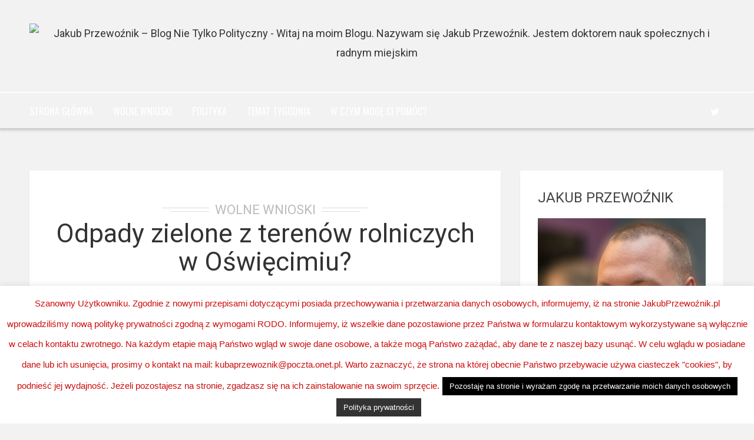

--- FILE ---
content_type: text/html; charset=UTF-8
request_url: https://www.jakubprzewoznik.pl/odpady-zielone-w-terenow-rolniczych-w-oswiecimiu/
body_size: 15668
content:
<!DOCTYPE html>
<html lang="pl-PL" class="no-js" >
<!-- start -->
<head>
	<meta charset="UTF-8" />
	<meta name="viewport" content="width=device-width, initial-scale=1, maximum-scale=1" />
    <meta name="format-detection" content="telephone=no">
	<!-- set faviocn-->
		
	<meta http-equiv="Content-Type" content="text/html; charset=UTF-8" />
	<link rel="icon" type="image/png" href="https://komadg-admin.ogicom.pl/przewoznik/jakub/wordpress/wp-content/uploads/2017/08/favi_kuba.png">
	<link rel="alternate" type="application/atom+xml" title="Jakub Przewoźnik &#8211; Blog Nie Tylko Polityczny Atom Feed" href="https://www.jakubprzewoznik.pl/feed/atom/" />

		
	<title>Odpady zielone z terenów rolniczych w Oświęcimiu? &#8211; Jakub Przewoźnik &#8211; Blog Nie Tylko Polityczny</title>
<link rel='dns-prefetch' href='//use.fontawesome.com' />
<link rel='dns-prefetch' href='//fonts.googleapis.com' />
<link rel='dns-prefetch' href='//s.w.org' />
<link rel="alternate" type="application/rss+xml" title="Jakub Przewoźnik - Blog Nie Tylko Polityczny &raquo; Kanał z wpisami" href="https://www.jakubprzewoznik.pl/feed/" />
<link rel="alternate" type="application/rss+xml" title="Jakub Przewoźnik - Blog Nie Tylko Polityczny &raquo; Kanał z komentarzami" href="https://www.jakubprzewoznik.pl/comments/feed/" />
<link rel="alternate" type="application/rss+xml" title="Jakub Przewoźnik - Blog Nie Tylko Polityczny &raquo; Odpady zielone z terenów rolniczych w Oświęcimiu? Kanał z komentarzami" href="https://www.jakubprzewoznik.pl/odpady-zielone-w-terenow-rolniczych-w-oswiecimiu/feed/" />
<!-- This site uses the Google Analytics by ExactMetrics plugin v6.5.1 - Using Analytics tracking - https://www.exactmetrics.com/ -->
<script type="text/javascript" data-cfasync="false">
    (window.gaDevIds=window.gaDevIds||[]).push("dNDMyYj");
	var em_version         = '6.5.1';
	var em_track_user      = true;
	var em_no_track_reason = '';
	
	var disableStr = 'ga-disable-UA-115504265-1';

	/* Function to detect opted out users */
	function __gaTrackerIsOptedOut() {
		return document.cookie.indexOf(disableStr + '=true') > -1;
	}

	/* Disable tracking if the opt-out cookie exists. */
	if ( __gaTrackerIsOptedOut() ) {
		window[disableStr] = true;
	}

	/* Opt-out function */
	function __gaTrackerOptout() {
	  document.cookie = disableStr + '=true; expires=Thu, 31 Dec 2099 23:59:59 UTC; path=/';
	  window[disableStr] = true;
	}

	if ( 'undefined' === typeof gaOptout ) {
		function gaOptout() {
			__gaTrackerOptout();
		}
	}
	
	if ( em_track_user ) {
		(function(i,s,o,g,r,a,m){i['GoogleAnalyticsObject']=r;i[r]=i[r]||function(){
			(i[r].q=i[r].q||[]).push(arguments)},i[r].l=1*new Date();a=s.createElement(o),
			m=s.getElementsByTagName(o)[0];a.async=1;a.src=g;m.parentNode.insertBefore(a,m)
		})(window,document,'script','//www.google-analytics.com/analytics.js','__gaTracker');

window.ga = __gaTracker;		__gaTracker('create', 'UA-115504265-1', 'auto');
		__gaTracker('set', 'forceSSL', true);
		__gaTracker('send','pageview');
		__gaTracker( function() { window.ga = __gaTracker; } );
	} else {
		console.log( "" );
		(function() {
			/* https://developers.google.com/analytics/devguides/collection/analyticsjs/ */
			var noopfn = function() {
				return null;
			};
			var noopnullfn = function() {
				return null;
			};
			var Tracker = function() {
				return null;
			};
			var p = Tracker.prototype;
			p.get = noopfn;
			p.set = noopfn;
			p.send = noopfn;
			var __gaTracker = function() {
				var len = arguments.length;
				if ( len === 0 ) {
					return;
				}
				var f = arguments[len-1];
				if ( typeof f !== 'object' || f === null || typeof f.hitCallback !== 'function' ) {
					console.log( 'Not running function __gaTracker(' + arguments[0] + " ....) because you are not being tracked. " + em_no_track_reason );
					return;
				}
				try {
					f.hitCallback();
				} catch (ex) {

				}
			};
			__gaTracker.create = function() {
				return new Tracker();
			};
			__gaTracker.getByName = noopnullfn;
			__gaTracker.getAll = function() {
				return [];
			};
			__gaTracker.remove = noopfn;
			window['__gaTracker'] = __gaTracker;
			window.ga = __gaTracker;		})();
		}
</script>
<!-- / Google Analytics by ExactMetrics -->
		<script type="text/javascript">
			window._wpemojiSettings = {"baseUrl":"https:\/\/s.w.org\/images\/core\/emoji\/13.0.1\/72x72\/","ext":".png","svgUrl":"https:\/\/s.w.org\/images\/core\/emoji\/13.0.1\/svg\/","svgExt":".svg","source":{"concatemoji":"https:\/\/www.jakubprzewoznik.pl\/wp-includes\/js\/wp-emoji-release.min.js?ver=5.6.16"}};
			!function(e,a,t){var n,r,o,i=a.createElement("canvas"),p=i.getContext&&i.getContext("2d");function s(e,t){var a=String.fromCharCode;p.clearRect(0,0,i.width,i.height),p.fillText(a.apply(this,e),0,0);e=i.toDataURL();return p.clearRect(0,0,i.width,i.height),p.fillText(a.apply(this,t),0,0),e===i.toDataURL()}function c(e){var t=a.createElement("script");t.src=e,t.defer=t.type="text/javascript",a.getElementsByTagName("head")[0].appendChild(t)}for(o=Array("flag","emoji"),t.supports={everything:!0,everythingExceptFlag:!0},r=0;r<o.length;r++)t.supports[o[r]]=function(e){if(!p||!p.fillText)return!1;switch(p.textBaseline="top",p.font="600 32px Arial",e){case"flag":return s([127987,65039,8205,9895,65039],[127987,65039,8203,9895,65039])?!1:!s([55356,56826,55356,56819],[55356,56826,8203,55356,56819])&&!s([55356,57332,56128,56423,56128,56418,56128,56421,56128,56430,56128,56423,56128,56447],[55356,57332,8203,56128,56423,8203,56128,56418,8203,56128,56421,8203,56128,56430,8203,56128,56423,8203,56128,56447]);case"emoji":return!s([55357,56424,8205,55356,57212],[55357,56424,8203,55356,57212])}return!1}(o[r]),t.supports.everything=t.supports.everything&&t.supports[o[r]],"flag"!==o[r]&&(t.supports.everythingExceptFlag=t.supports.everythingExceptFlag&&t.supports[o[r]]);t.supports.everythingExceptFlag=t.supports.everythingExceptFlag&&!t.supports.flag,t.DOMReady=!1,t.readyCallback=function(){t.DOMReady=!0},t.supports.everything||(n=function(){t.readyCallback()},a.addEventListener?(a.addEventListener("DOMContentLoaded",n,!1),e.addEventListener("load",n,!1)):(e.attachEvent("onload",n),a.attachEvent("onreadystatechange",function(){"complete"===a.readyState&&t.readyCallback()})),(n=t.source||{}).concatemoji?c(n.concatemoji):n.wpemoji&&n.twemoji&&(c(n.twemoji),c(n.wpemoji)))}(window,document,window._wpemojiSettings);
		</script>
		<style type="text/css">
img.wp-smiley,
img.emoji {
	display: inline !important;
	border: none !important;
	box-shadow: none !important;
	height: 1em !important;
	width: 1em !important;
	margin: 0 .07em !important;
	vertical-align: -0.1em !important;
	background: none !important;
	padding: 0 !important;
}
</style>
	<link rel='stylesheet' id='validate-engine-css-css'  href='https://www.jakubprzewoznik.pl/wp-content/plugins/wysija-newsletters/css/validationEngine.jquery.css?ver=2.14' type='text/css' media='all' />
<link rel='stylesheet' id='wp-block-library-css'  href='https://www.jakubprzewoznik.pl/wp-includes/css/dist/block-library/style.min.css?ver=5.6.16' type='text/css' media='all' />
<link rel='stylesheet' id='cookie-law-info-css'  href='https://www.jakubprzewoznik.pl/wp-content/plugins/cookie-law-info/public/css/cookie-law-info-public.css?ver=1.9.5' type='text/css' media='all' />
<link rel='stylesheet' id='cookie-law-info-gdpr-css'  href='https://www.jakubprzewoznik.pl/wp-content/plugins/cookie-law-info/public/css/cookie-law-info-gdpr.css?ver=1.9.5' type='text/css' media='all' />
<link rel='stylesheet' id='tp_twitter_plugin_css-css'  href='https://www.jakubprzewoznik.pl/wp-content/plugins/recent-tweets-widget/tp_twitter_plugin.css?ver=1.0' type='text/css' media='screen' />
<link rel='stylesheet' id='rs-plugin-settings-css'  href='https://www.jakubprzewoznik.pl/wp-content/plugins/revslider/public/assets/css/settings.css?ver=5.2.6' type='text/css' media='all' />
<style id='rs-plugin-settings-inline-css' type='text/css'>
#rs-demo-id {}
</style>
<link rel='stylesheet' id='essb-cct-style-css'  href='https://www.jakubprzewoznik.pl/wp-content/plugins/easy-social-share-buttons3/lib/modules/click-to-tweet/assets/css/styles.css?ver=3.2.4' type='text/css' media='all' />
<link rel='stylesheet' id='easy-social-share-buttons-css'  href='https://www.jakubprzewoznik.pl/wp-content/plugins/easy-social-share-buttons3/assets/css/clear-retina/easy-social-share-buttons.css?ver=3.2.4' type='text/css' media='all' />
<link rel='stylesheet' id='exactmetrics-popular-posts-style-css'  href='https://www.jakubprzewoznik.pl/wp-content/plugins/google-analytics-dashboard-for-wp/assets/css/frontend.min.css?ver=6.5.1' type='text/css' media='all' />
<link rel='stylesheet' id='googleFonts-css'  href='https://fonts.googleapis.com/css?family=Roboto%7CRoboto%7COswald%7CPlayfair+Display%3A400%2C400italic&#038;ver=5.6.16' type='text/css' media='all' />
<link rel='stylesheet' id='style-css'  href='https://www.jakubprzewoznik.pl/wp-content/themes/brixton/style.css?ver=5.6.16' type='text/css' media='all' />
<style id='style-inline-css' type='text/css'>


.block_footer_text, .quote-category .blogpostcategory, .quote-widget p, .quote-widget .blogcontent-title {font-family: Playfair Display, "Helvetica Neue", Arial, Helvetica, Verdana, sans-serif;}
body {	 
	background:#f2f2f2 url()   !important;
	color:#525452;
	font-family: Roboto, "Helvetica Neue", Arial, Helvetica, Verdana, sans-serif;
	font-size: 18px;
	font-weight: normal;
}
::selection { background: #000; color:#fff; text-shadow: none; }

h1, h2, h3, h4, h5, h6, .block1 p, .blog-category a, .post-meta a,.widget_wysija_cont .wysija-submit  {font-family: Roboto, "Helvetica Neue", Arial, Helvetica, Verdana, sans-serif;}
h1 { 	
	color:#333;
	font-size: 48px !important;
	}
	
h2, .term-description p { 	
	color:#333;
	font-size: 40px !important;
	}

h3 { 	
	color:#333;
	font-size: 36px !important;
	}

h4 { 	
	color:#333;
	font-size: 30px !important;
	}	
	
h5 { 	
	color:#333;
	font-size: 24px !important;
	}	

h6 { 	
	color:#333;
	font-size: 20px !important;
	}	
	
a {color:#333;}
h1 a {color:#333;}
h2 a {color:#333;}
h3 a {color:#333;}
h4 a {color:#333;}
h5 a {color:#333;}
h6 a {color:#333;}

.pagenav a {font-family: Oswald !important;
			  font-size: 16px;
			  font-weight:normal;
			  color:#fff;
}
.pagenav .social_icons a{color:#fff;}
.pagenav .social_icons a:hover{color:#ffffff;}
.pagenav li li a, .block1_lower_text p,.widget_wysija_cont .updated, .widget_wysija_cont .login .message  {font-family: Roboto, "Helvetica Neue", Arial, Helvetica, Verdana, sans-serif !important;color:#444;font-size:14px;}

 
h3#reply-title, select, input, textarea, button, .link-category .title a{font-family: Roboto, "Helvetica Neue", Arial, Helvetica, Verdana, sans-serif;}

.prev-post-title, .next-post-title, .blogmore, .more-link {font-family: Roboto, "Helvetica Neue", Arial, Helvetica, Verdana, sans-serif;}


div#logo {padding-top:40px;padding-bottom:50px;}

.logo-advertise .widget {margin-top:54px;}

#brixton-slider {margin-top:px;}

/* ***********************
--------------------------------------
------------MAIN COLOR----------
--------------------------------------
*********************** */

a:hover, span, .current-menu-item a, .blogmore, .more-link, .pagenav.fixedmenu li a:hover, .widget ul li a:hover,.pagenav.fixedmenu li.current-menu-item > a,.block2_text a,
.blogcontent a, .sentry a

{
	color:#cc0c0c;
}

.su-quote-style-default  {border-left:5px solid #cc0c0c;}

 
/* ***********************
--------------------------------------
------------BACKGROUND MAIN COLOR----------
--------------------------------------
*********************** */

.top-cart, .blog_social .addthis_toolbox a:hover, #footer .social_icons a, .sidebar .social_icons a, .widget_tag_cloud a, .sidebar .widget_search #searchsubmit,
.menu ul.sub-menu li:hover, .specificComment .comment-reply-link:hover, #submit:hover, .addthis_toolbox a:hover, .wpcf7-submit:hover, #submit:hover,
.link-title-previous:hover, .link-title-next:hover, .specificComment .comment-edit-link:hover, .specificComment .comment-reply-link:hover, h3#reply-title small a:hover, .pagenav li a:after,
.widget_wysija_cont .wysija-submit,.sidebar-buy-button a, .widget ul li:before, #footer .widget_search #searchsubmit
  {
	background:#cc0c0c ;
}
.essb_links.essb_template_dark-retina a:hover {background:#cc0c0c !important;}
.pagenav  li li a:hover {background:none;}
.link-title-previous:hover, .link-title-next:hover {color:#fff;}
#headerwrap {background:#9e9b9b;border-top:2px solid #000;border-bottom:2px solid #000;}
.top-wrapper {background:#222;}
div#logo, .logo-wrapper {background:#575555;}

 /* ***********************
--------------------------------------
------------BOXED---------------------
-----------------------------------*/
  
 	header {
	background:#f2f2f2 url(https://komadg-admin.ogicom.pl/przewoznik/jakub/wordpress/wp-content/uploads/2017/08/jakub_przewoznik_header.jpg)  !important; 
	background-attachment:fixed !important;
	width:100%;
	-webkit-box-shadow: 0px 0px 5px 1px rgba(0,0,0,0.2);
	-moz-box-shadow: 0px 0px 5px 1px rgba(0,0,0,0.2);
	box-shadow:	0px 0px 5px 1px rgba(0,0,0,0.2);
	float:left;
	}	
	.top-wrapper ,.logo-wrapper , div#logo{background:none;}
 	#headerwrap {background:none;}
  

/* ***********************
--------------------------------------
------------CUSTOM CSS----------
--------------------------------------
*********************** */

.menu ul.sub-menu {margin-top:61px;}
#headerwrap{
  border-top: 2px solid #fff !important;
  border-bottom: 2px solid #ccc !important;
}


</style>
<script type='text/javascript' id='exactmetrics-frontend-script-js-extra'>
/* <![CDATA[ */
var exactmetrics_frontend = {"js_events_tracking":"true","download_extensions":"zip,mp3,mpeg,pdf,docx,pptx,xlsx,rar","inbound_paths":"[{\"path\":\"\\\/go\\\/\",\"label\":\"affiliate\"},{\"path\":\"\\\/recommend\\\/\",\"label\":\"affiliate\"}]","home_url":"https:\/\/www.jakubprzewoznik.pl","hash_tracking":"false"};
/* ]]> */
</script>
<script type='text/javascript' src='https://www.jakubprzewoznik.pl/wp-content/plugins/google-analytics-dashboard-for-wp/assets/js/frontend.min.js?ver=6.5.1' id='exactmetrics-frontend-script-js'></script>
<script type='text/javascript' src='https://www.jakubprzewoznik.pl/wp-includes/js/jquery/jquery.min.js?ver=3.5.1' id='jquery-core-js'></script>
<script type='text/javascript' src='https://www.jakubprzewoznik.pl/wp-includes/js/jquery/jquery-migrate.min.js?ver=3.3.2' id='jquery-migrate-js'></script>
<script type='text/javascript' id='cookie-law-info-js-extra'>
/* <![CDATA[ */
var Cli_Data = {"nn_cookie_ids":[],"cookielist":[],"ccpaEnabled":"","ccpaRegionBased":"","ccpaBarEnabled":"","ccpaType":"gdpr","js_blocking":"","custom_integration":"","triggerDomRefresh":""};
var cli_cookiebar_settings = {"animate_speed_hide":"500","animate_speed_show":"500","background":"#fff","border":"#444","border_on":"","button_1_button_colour":"#000","button_1_button_hover":"#000000","button_1_link_colour":"#fff","button_1_as_button":"1","button_1_new_win":"","button_2_button_colour":"#333","button_2_button_hover":"#292929","button_2_link_colour":"#fcfcfc","button_2_as_button":"1","button_2_hidebar":"","button_3_button_colour":"#000","button_3_button_hover":"#000000","button_3_link_colour":"#fff","button_3_as_button":"1","button_3_new_win":"","button_4_button_colour":"#000","button_4_button_hover":"#000000","button_4_link_colour":"#fff","button_4_as_button":"1","font_family":"Helvetica, Arial, sans-serif","header_fix":"","notify_animate_hide":"1","notify_animate_show":"","notify_div_id":"#cookie-law-info-bar","notify_position_horizontal":"right","notify_position_vertical":"bottom","scroll_close":"","scroll_close_reload":"","accept_close_reload":"","reject_close_reload":"","showagain_tab":"","showagain_background":"#fff","showagain_border":"#000","showagain_div_id":"#cookie-law-info-again","showagain_x_position":"100px","text":"#141414","show_once_yn":"","show_once":"10000","logging_on":"","as_popup":"","popup_overlay":"1","bar_heading_text":"","cookie_bar_as":"banner","popup_showagain_position":"bottom-right","widget_position":"left"};
var log_object = {"ajax_url":"https:\/\/www.jakubprzewoznik.pl\/wp-admin\/admin-ajax.php"};
/* ]]> */
</script>
<script type='text/javascript' src='https://www.jakubprzewoznik.pl/wp-content/plugins/cookie-law-info/public/js/cookie-law-info-public.js?ver=1.9.5' id='cookie-law-info-js'></script>
<script type='text/javascript' src='https://www.jakubprzewoznik.pl/wp-content/plugins/revslider/public/assets/js/jquery.themepunch.tools.min.js?ver=5.2.6' id='tp-tools-js'></script>
<script type='text/javascript' src='https://www.jakubprzewoznik.pl/wp-content/plugins/revslider/public/assets/js/jquery.themepunch.revolution.min.js?ver=5.2.6' id='revmin-js'></script>
<script type='text/javascript' src='https://www.jakubprzewoznik.pl/wp-content/themes/brixton/js/jquery.bxslider.js' id='pmc_bxSlider-js'></script>
<link rel="https://api.w.org/" href="https://www.jakubprzewoznik.pl/wp-json/" /><link rel="alternate" type="application/json" href="https://www.jakubprzewoznik.pl/wp-json/wp/v2/posts/7818" /><link rel="EditURI" type="application/rsd+xml" title="RSD" href="https://www.jakubprzewoznik.pl/xmlrpc.php?rsd" />
<link rel="wlwmanifest" type="application/wlwmanifest+xml" href="https://www.jakubprzewoznik.pl/wp-includes/wlwmanifest.xml" /> 
<meta name="generator" content="WordPress 5.6.16" />
<link rel="canonical" href="https://www.jakubprzewoznik.pl/odpady-zielone-w-terenow-rolniczych-w-oswiecimiu/" />
<link rel='shortlink' href='https://www.jakubprzewoznik.pl/?p=7818' />
<link rel="alternate" type="application/json+oembed" href="https://www.jakubprzewoznik.pl/wp-json/oembed/1.0/embed?url=https%3A%2F%2Fwww.jakubprzewoznik.pl%2Fodpady-zielone-w-terenow-rolniczych-w-oswiecimiu%2F" />
<link rel="alternate" type="text/xml+oembed" href="https://www.jakubprzewoznik.pl/wp-json/oembed/1.0/embed?url=https%3A%2F%2Fwww.jakubprzewoznik.pl%2Fodpady-zielone-w-terenow-rolniczych-w-oswiecimiu%2F&#038;format=xml" />
<style type="text/css">.essb_links_list li.essb_totalcount_item .essb_t_l_big .essb_t_nb:after, .essb_links_list li.essb_totalcount_item .essb_t_r_big .essb_t_nb:after { color: #777777;content: "shares";display: block;font-size: 11px;font-weight: normal;text-align: center;text-transform: uppercase;margin-top: -5px; } .essb_links_list li.essb_totalcount_item .essb_t_l_big, .essb_links_list li.essb_totalcount_item .essb_t_r_big { text-align: center; } .essb_displayed_sidebar .essb_links_list li.essb_totalcount_item .essb_t_l_big .essb_t_nb:after, .essb_displayed_sidebar .essb_links_list li.essb_totalcount_item .essb_t_r_big .essb_t_nb:after { margin-top: 0px; } .essb_displayed_sidebar_right .essb_links_list li.essb_totalcount_item .essb_t_l_big .essb_t_nb:after, .essb_displayed_sidebar_right .essb_links_list li.essb_totalcount_item .essb_t_r_big .essb_t_nb:after { margin-top: 0px; } .essb_totalcount_item_before, .essb_totalcount_item_after { display: block !important; } .essb_totalcount_item_before .essb_totalcount, .essb_totalcount_item_after .essb_totalcount { border: 0px !important; } .essb_counter_insidebeforename { margin-right: 5px; font-weight: bold; } .essb_width_columns_1 li { width: 100%; } .essb_width_columns_1 li a { width: 92%; } .essb_width_columns_2 li { width: 49%; } .essb_width_columns_2 li a { width: 86%; } .essb_width_columns_3 li { width: 32%; } .essb_width_columns_3 li a { width: 80%; } .essb_width_columns_4 li { width: 24%; } .essb_width_columns_4 li a { width: 70%; } .essb_width_columns_5 li { width: 19.5%; } .essb_width_columns_5 li a { width: 60%; } .essb_links li.essb_totalcount_item_before, .essb_width_columns_1 li.essb_totalcount_item_after { width: 100%; text-align: left; } .essb_network_align_center a { text-align: center; } .essb_network_align_right .essb_network_name { float: right;}</style>
<script type="text/javascript">var essb_settings = {"ajax_url":"https:\/\/www.jakubprzewoznik.pl\/wp-admin\/admin-ajax.php","essb3_nonce":"5a41e27db4","essb3_plugin_url":"https:\/\/www.jakubprzewoznik.pl\/wp-content\/plugins\/easy-social-share-buttons3","essb3_facebook_total":true,"essb3_admin_ajax":false,"essb3_internal_counter":false,"essb3_stats":false,"essb3_ga":false,"essb3_ga_mode":"simple","essb3_counter_button_min":0,"essb3_counter_total_min":0,"blog_url":"https:\/\/www.jakubprzewoznik.pl\/","ajax_type":"wp","essb3_postfloat_stay":false,"essb3_no_counter_mailprint":false,"essb3_single_ajax":false,"twitter_counter":"api"};</script><meta name="generator" content="Powered by Slider Revolution 5.2.6 - responsive, Mobile-Friendly Slider Plugin for WordPress with comfortable drag and drop interface." />
</head>		
<!-- start body -->
<body data-rsssl=1 class="post-template-default single single-post postid-7818 single-format-standard" >
	<!-- start header -->
			<!-- fixed menu -->		
				
			
			<div class="pagenav fixedmenu">						
				<div class="holder-fixedmenu">							
					<div class="logo-fixedmenu">								
												
					<a href="https://www.jakubprzewoznik.pl"><img src="https://komadg-admin.ogicom.pl/przewoznik/jakub/wordpress/wp-content/uploads/2017/08/luba_logo_dark.png" alt="Jakub Przewoźnik &#8211; Blog Nie Tylko Polityczny - Witaj na moim Blogu. Nazywam się Jakub Przewoźnik. Jestem doktorem nauk społecznych i radnym miejskim" ></a>
					</div>
						<div class="menu-fixedmenu home">
						<ul id="menu-main-menu" class="menu"><li id="menu-item-2381-6603" class="menu-item menu-item-type-custom menu-item-object-custom" ><a  href="https://jakubprzewoznik.pl">Strona główna</a></li>
<li id="menu-item-1068-6567" class="menu-item menu-item-type-taxonomy menu-item-object-category current-post-ancestor current-menu-parent current-post-parent" ><a  href="https://www.jakubprzewoznik.pl/kategoria/wolne-wnioski/">Wolne wnioski</a></li>
<li id="menu-item-2227-6552" class="menu-item menu-item-type-taxonomy menu-item-object-category" ><a  href="https://www.jakubprzewoznik.pl/kategoria/polityka/">Polityka</a></li>
<li id="menu-item-5788-6553" class="menu-item menu-item-type-taxonomy menu-item-object-category" ><a  href="https://www.jakubprzewoznik.pl/kategoria/temat-tygodnia/">Temat Tygodnia</a></li>
<li id="menu-item-9088-6571" class="menu-item menu-item-type-post_type menu-item-object-page" ><a  href="https://www.jakubprzewoznik.pl/kuba-przewoznik/">W czym mogę Ci pomóc?</a></li>
</ul>	
					</div>
				</div>	
			</div>
							<header>
				<!-- top bar -->
									
											<div class="logo-wrapper">
							<div class="logo-inner">
								<div id="logo" class="">
																<a href="https://www.jakubprzewoznik.pl"><img src="								https://komadg-admin.ogicom.pl/przewoznik/jakub/wordpress/wp-content/uploads/2017/08/logo_kuba.png" alt="Jakub Przewoźnik &#8211; Blog Nie Tylko Polityczny - Witaj na moim Blogu. Nazywam się Jakub Przewoźnik. Jestem doktorem nauk społecznych i radnym miejskim" /></a>
								</div>
									
							</div>
						</div>
										<div id="headerwrap">			
						<!-- logo and main menu -->
						<div id="header">
							<!-- respoonsive menu main-->
							<!-- respoonsive menu no scrool bar -->
							<div class="respMenu noscroll">
								<div class="resp_menu_button"><i class="fa fa-list-ul fa-2x"></i></div>
								<div class="menu-main-menu-container"><div class="event-type-selector-dropdown"><a  class="menu-item menu-item-type-custom menu-item-object-custom" href="https://jakubprzewoznik.pl"><strong>Strona główna</strong></a><br>
<a  class="menu-item menu-item-type-taxonomy menu-item-object-category current-post-ancestor current-menu-parent current-post-parent" href="https://www.jakubprzewoznik.pl/kategoria/wolne-wnioski/"><strong>Wolne wnioski</strong></a><br>
<a  class="menu-item menu-item-type-taxonomy menu-item-object-category" href="https://www.jakubprzewoznik.pl/kategoria/polityka/"><strong>Polityka</strong></a><br>
<a  class="menu-item menu-item-type-taxonomy menu-item-object-category" href="https://www.jakubprzewoznik.pl/kategoria/temat-tygodnia/"><strong>Temat Tygodnia</strong></a><br>
<a  class="menu-item menu-item-type-post_type menu-item-object-page" href="https://www.jakubprzewoznik.pl/kuba-przewoznik/"><strong>W czym mogę Ci pomóc?</strong></a><br>
</div></div>	
							</div>			
							<!-- main menu -->
							<div class="pagenav"> 
							<ul id="menu-main-menu-container" class="menu"><li id="menu-item-9667-6603" class="menu-item menu-item-type-custom menu-item-object-custom" ><a  href="https://jakubprzewoznik.pl">Strona główna</a></li>
<li id="menu-item-952-6567" class="menu-item menu-item-type-taxonomy menu-item-object-category current-post-ancestor current-menu-parent current-post-parent" ><a  href="https://www.jakubprzewoznik.pl/kategoria/wolne-wnioski/">Wolne wnioski</a></li>
<li id="menu-item-2013-6552" class="menu-item menu-item-type-taxonomy menu-item-object-category" ><a  href="https://www.jakubprzewoznik.pl/kategoria/polityka/">Polityka</a></li>
<li id="menu-item-6648-6553" class="menu-item menu-item-type-taxonomy menu-item-object-category" ><a  href="https://www.jakubprzewoznik.pl/kategoria/temat-tygodnia/">Temat Tygodnia</a></li>
<li id="menu-item-8330-6571" class="menu-item menu-item-type-post_type menu-item-object-page" ><a  href="https://www.jakubprzewoznik.pl/kuba-przewoznik/">W czym mogę Ci pomóc?</a></li>
</ul>																<div class="social_icons">
									<div><a target="_blank"  href="https://twitter.com/kubaprzewoznik" title="Twitter"><i class="fa fa-twitter"></i></a></div>
								</div>
								
							</div> 	
						</div>
					</div> 								
						
</header>					
																	
				
						
									</header>
								<!-- top bar with breadcrumb and post navigation -->

<!-- main content start -->
<div class="mainwrap single-default sidebar">
		<div class="main clearfix">	
	<div class="content singledefult">
		<div class="postcontent singledefult" id="post-" class="post-7818 post type-post status-publish format-standard has-post-thumbnail hentry category-wolne-wnioski">		
			<div class="blogpost">		
				<div class="posttext">
					<div class="topBlog">	
						<div class="blog-category"><em><a href="https://www.jakubprzewoznik.pl/kategoria/wolne-wnioski/" >Wolne wnioski</a></em> </div>
						<h1 class="title">Odpady zielone z terenów rolniczych w Oświęcimiu?</h1>
					</div>		
											 
						<div class="blogsingleimage">			
							
														
								<img width="960" height="640" src="https://www.jakubprzewoznik.pl/wp-content/uploads/2019/09/hill-2165759_960_720.jpg" class="attachment-blog size-blog wp-post-image" alt="" loading="lazy" srcset="https://www.jakubprzewoznik.pl/wp-content/uploads/2019/09/hill-2165759_960_720.jpg 960w, https://www.jakubprzewoznik.pl/wp-content/uploads/2019/09/hill-2165759_960_720-300x200.jpg 300w, https://www.jakubprzewoznik.pl/wp-content/uploads/2019/09/hill-2165759_960_720-768x512.jpg 768w, https://www.jakubprzewoznik.pl/wp-content/uploads/2019/09/hill-2165759_960_720-600x400.jpg 600w" sizes="(max-width: 960px) 100vw, 960px" />															
								

						</div>
		

										<div class="sentry">
						 
						    							<div><p>Na ostatniej sesji Rady Miasta na ręce Pana prezydenta skierowałem <a href="https://www.jakubprzewoznik.pl/pozostalosci-zielone-z-terenow-rolniczych-w-oswiecimiu-co-z-nimi-zrobic/">interpelację</a> w sprawie pozostałości zielonych z terenów rolniczych. Poniżej cała odpowiedź:</p>
<p><img loading="lazy" class="wp-image-7820 aligncenter" src="https://www.jakubprzewoznik.pl/wp-content/uploads/2019/09/przewoznik_dzialki-212x300.jpeg" alt="" width="557" height="788" srcset="https://www.jakubprzewoznik.pl/wp-content/uploads/2019/09/przewoznik_dzialki-212x300.jpeg 212w, https://www.jakubprzewoznik.pl/wp-content/uploads/2019/09/przewoznik_dzialki-768x1085.jpeg 768w, https://www.jakubprzewoznik.pl/wp-content/uploads/2019/09/przewoznik_dzialki-725x1024.jpeg 725w, https://www.jakubprzewoznik.pl/wp-content/uploads/2019/09/przewoznik_dzialki-600x848.jpeg 600w, https://www.jakubprzewoznik.pl/wp-content/uploads/2019/09/przewoznik_dzialki.jpeg 1653w" sizes="(max-width: 557px) 100vw, 557px" /></p>
<div class="essb_links essb_counter_modern_right essb_displayed_bottom essb_share essb_template_clear-retina essb_1595960778 print-no" id="essb_displayed_bottom_1595960778" data-essb-postid="7818" data-essb-position="bottom" data-essb-button-style="button" data-essb-template="clear-retina" data-essb-counter-pos="right" data-essb-url="https://www.jakubprzewoznik.pl/odpady-zielone-w-terenow-rolniczych-w-oswiecimiu/" data-essb-twitter-url="https://www.jakubprzewoznik.pl/odpady-zielone-w-terenow-rolniczych-w-oswiecimiu/" data-essb-instance="1595960778"><ul class="essb_links_list"><li class="essb_item essb_link_facebook nolightbox"> <a href="http://www.facebook.com/sharer/sharer.php?u=https://www.jakubprzewoznik.pl/odpady-zielone-w-terenow-rolniczych-w-oswiecimiu/&t=Odpady+zielone+z+teren%C3%B3w+rolniczych+w+O%C5%9Bwi%C4%99cimiu%3F" title="" onclick="essb_window(&#39;http://www.facebook.com/sharer/sharer.php?u=https://www.jakubprzewoznik.pl/odpady-zielone-w-terenow-rolniczych-w-oswiecimiu/&t=Odpady+zielone+z+teren%C3%B3w+rolniczych+w+O%C5%9Bwi%C4%99cimiu%3F&#39;,&#39;facebook&#39;,&#39;1595960778&#39;); return false;" target="_blank" rel="nofollow" ><span class="essb_icon"></span><span class="essb_network_name">Facebook</span></a></li><li class="essb_item essb_link_twitter nolightbox"> <a href="#" title="" onclick="essb_window(&#39;https://twitter.com/intent/tweet?text=Odpady+zielone+z+teren%C3%B3w+rolniczych+w+O%C5%9Bwi%C4%99cimiu%3F&amp;url=https://www.jakubprzewoznik.pl/odpady-zielone-w-terenow-rolniczych-w-oswiecimiu/&amp;counturl=https://www.jakubprzewoznik.pl/odpady-zielone-w-terenow-rolniczych-w-oswiecimiu/&amp;hashtags=&#39;,&#39;twitter&#39;,&#39;1595960778&#39;); return false;" target="_blank" rel="nofollow" ><span class="essb_icon"></span><span class="essb_network_name">Twitter</span></a></li><li class="essb_item essb_link_google nolightbox"> <a href="https://plus.google.com/share?url=https://www.jakubprzewoznik.pl/odpady-zielone-w-terenow-rolniczych-w-oswiecimiu/" title="" onclick="essb_window(&#39;https://plus.google.com/share?url=https://www.jakubprzewoznik.pl/odpady-zielone-w-terenow-rolniczych-w-oswiecimiu/&#39;,&#39;google&#39;,&#39;1595960778&#39;); return false;" target="_blank" rel="nofollow" ><span class="essb_icon"></span><span class="essb_network_name">Google+</span></a></li><li class="essb_item essb_link_pinterest nolightbox"> <a href="#" title="" onclick="essb_pinterest_picker(&#39;1595960778&#39;); return false;" target="_blank" rel="nofollow" ><span class="essb_icon"></span><span class="essb_network_name">Pinterest</span></a></li><li class="essb_item essb_link_linkedin nolightbox"> <a href="http://www.linkedin.com/shareArticle?mini=true&amp;ro=true&amp;trk=EasySocialShareButtons&amp;title=Odpady+zielone+z+teren%C3%B3w+rolniczych+w+O%C5%9Bwi%C4%99cimiu%3F&amp;url=https://www.jakubprzewoznik.pl/odpady-zielone-w-terenow-rolniczych-w-oswiecimiu/" title="" onclick="essb_window(&#39;http://www.linkedin.com/shareArticle?mini=true&amp;ro=true&amp;trk=EasySocialShareButtons&amp;title=Odpady+zielone+z+teren%C3%B3w+rolniczych+w+O%C5%9Bwi%C4%99cimiu%3F&amp;url=https://www.jakubprzewoznik.pl/odpady-zielone-w-terenow-rolniczych-w-oswiecimiu/&#39;,&#39;linkedin&#39;,&#39;1595960778&#39;); return false;" target="_blank" rel="nofollow" ><span class="essb_icon"></span><span class="essb_network_name">LinkedIn</span></a></li></ul></div></div>		
												<div class="post-page-links"></div>
						<div class="singleBorder"></div>
					</div>
				</div>
				
																
								<div class="blog-info">
					
										<div class = "post-meta">
										<a class="post-meta-time" href="https://www.jakubprzewoznik.pl/2019/09/15/">15 września 2019</a><a class="post-meta-author" href="">, Jakub Przewoźnik</a>				
					</div>
					 <!-- end of post meta -->
				
										<div class="blog_social"> <div class="addthis_toolbox"><div class="custom_images"><a class="addthis_button_facebook" addthis:url="https://www.jakubprzewoznik.pl/odpady-zielone-w-terenow-rolniczych-w-oswiecimiu/" addthis:title="Odpady zielone z terenów rolniczych w Oświęcimiu?" ><i class="fa fa-facebook"></i></a><a class="addthis_button_twitter" addthis:url="https://www.jakubprzewoznik.pl/odpady-zielone-w-terenow-rolniczych-w-oswiecimiu/" addthis:title="Odpady zielone z terenów rolniczych w Oświęcimiu?"><i class="fa fa-twitter"></i></a><a class="addthis_button_pinterest_share" addthis:url="https://www.jakubprzewoznik.pl/odpady-zielone-w-terenow-rolniczych-w-oswiecimiu/" addthis:title="Odpady zielone z terenów rolniczych w Oświęcimiu?"><i class="fa fa-pinterest"></i></a><a class="addthis_button_google" addthis:url="https://www.jakubprzewoznik.pl/odpady-zielone-w-terenow-rolniczych-w-oswiecimiu/" g:plusone:count="false" addthis:title="Odpady zielone z terenów rolniczych w Oświęcimiu?"><i class="fa fa-google-plus"></i></a><a class="addthis_button_stumbleupon" addthis:url="https://www.jakubprzewoznik.pl/odpady-zielone-w-terenow-rolniczych-w-oswiecimiu/" addthis:title="Odpady zielone z terenów rolniczych w Oświęcimiu?"><i class="fa fa-stumbleupon"></i></a></div><script async src="https://s7.addthis.com/js/300/addthis_widget.js">var addthis_config = addthis_config||{};addthis_config.data_track_addressbar = false;</script></div></div>	
									
				</div>
				 <!-- end of blog-info -->
				
								<div class = "author-info-wrap">
					<div class="blogAuthor">
						<a href="https://www.jakubprzewoznik.pl/author/jakubprzewoznik/"><img alt='' src='https://secure.gravatar.com/avatar/17fc8ab9ed4f85c96bcbc28c6429bd4f?s=100&#038;d=mm&#038;r=g' srcset='https://secure.gravatar.com/avatar/17fc8ab9ed4f85c96bcbc28c6429bd4f?s=200&#038;d=mm&#038;r=g 2x' class='avatar avatar-100 photo' height='100' width='100' loading='lazy'/></a>
					</div>
					<div class="authorBlogName">	
						Autor: Jakub Przewoźnik  
					</div>
					<div class = "bibliographical-info"></div>
				</div>
				 <!-- end of author info -->
				
			</div>						
			
		</div>	
		
							<div class="titleborderOut">
				<div class="titleborder"></div>
			</div>
		
			<div class="relatedPosts">
				<div class="relatedtitle">
					<h4>Czytaj także</h4>
				</div>
				<div class="related">	
				
										<div class="one_third">
												<div class="image"><a href="https://www.jakubprzewoznik.pl/przystanek-kolejowy-w-prawobrzeznej-czesci-oswiecimia/" rel="bookmark" title="Permanent Link to Przystanek kolejowy w prawobrzeżnej części Oświęcimia?"><img width="345" height="190" src="https://www.jakubprzewoznik.pl/wp-content/uploads/2023/07/IMG_7609-345x190.jpg" class="attachment-related size-related wp-post-image" alt="Remont wiaduktu kolejowego w ciągu ul. Krasickiego w Oświęcimiu" loading="lazy" srcset="https://www.jakubprzewoznik.pl/wp-content/uploads/2023/07/IMG_7609-345x190.jpg 345w, https://www.jakubprzewoznik.pl/wp-content/uploads/2023/07/IMG_7609-1180x650.jpg 1180w" sizes="(max-width: 345px) 100vw, 345px" /></a></div>
							<h4><a href="https://www.jakubprzewoznik.pl/przystanek-kolejowy-w-prawobrzeznej-czesci-oswiecimia/" rel="bookmark" title="Permanent Link to Przystanek kolejowy w prawobrzeżnej części Oświęcimia?">Przystanek kolejowy w prawobrzeżnej części Oświęcimia?</a></h4>
														<a class="post-meta-time" href="https://www.jakubprzewoznik.pl/2023/08/22/">22 sierpnia 2023</a>						
						</div>
							
											<div class="one_third">
												<div class="image"><a href="https://www.jakubprzewoznik.pl/child-alert/" rel="bookmark" title="Permanent Link to Child Alert!"><img src="https://placehold.it/235x130"></a></div>
							<h4><a href="https://www.jakubprzewoznik.pl/child-alert/" rel="bookmark" title="Permanent Link to Child Alert!">Child Alert!</a></h4>
														<a class="post-meta-time" href="https://www.jakubprzewoznik.pl/2022/11/05/">5 listopada 2022</a>						
						</div>
							
											<div class="one_third last">
												<div class="image"><a href="https://www.jakubprzewoznik.pl/bochenek-i-czarnek-w-oswiecimiu-zapraszamy-17-marca/" rel="bookmark" title="Permanent Link to Bochenek i Czarnek w Oświęcimiu. Zapraszamy 17 marca!"><img width="345" height="190" src="https://www.jakubprzewoznik.pl/wp-content/uploads/2025/03/MinCzarnek-1600-x-800-px-1180-x-650-px-345x190.jpg" class="attachment-related size-related wp-post-image" alt="" loading="lazy" srcset="https://www.jakubprzewoznik.pl/wp-content/uploads/2025/03/MinCzarnek-1600-x-800-px-1180-x-650-px-345x190.jpg 345w, https://www.jakubprzewoznik.pl/wp-content/uploads/2025/03/MinCzarnek-1600-x-800-px-1180-x-650-px-300x165.jpg 300w, https://www.jakubprzewoznik.pl/wp-content/uploads/2025/03/MinCzarnek-1600-x-800-px-1180-x-650-px-1024x564.jpg 1024w, https://www.jakubprzewoznik.pl/wp-content/uploads/2025/03/MinCzarnek-1600-x-800-px-1180-x-650-px-768x423.jpg 768w, https://www.jakubprzewoznik.pl/wp-content/uploads/2025/03/MinCzarnek-1600-x-800-px-1180-x-650-px-600x331.jpg 600w, https://www.jakubprzewoznik.pl/wp-content/uploads/2025/03/MinCzarnek-1600-x-800-px-1180-x-650-px.jpg 1180w" sizes="(max-width: 345px) 100vw, 345px" /></a></div>
							<h4><a href="https://www.jakubprzewoznik.pl/bochenek-i-czarnek-w-oswiecimiu-zapraszamy-17-marca/" rel="bookmark" title="Permanent Link to Bochenek i Czarnek w Oświęcimiu. Zapraszamy 17 marca!">Bochenek i Czarnek w Oświęcimiu. Zapraszamy 17 marca!</a></h4>
														<a class="post-meta-time" href="https://www.jakubprzewoznik.pl/2025/03/12/">12 marca 2025</a>						
						</div>
							
									</div>
				</div>
				
		 <!-- end of related -->
		
		
		<!-- You can start editing here. -->					<!-- If comments are closed. -->		<p class="nocomments">Możliwość dodawania komentarzy nie jest dostępna.</p>			
				<div class = "post-navigation">
			<a href="https://www.jakubprzewoznik.pl/zdjecia-wykonane-ponad-podzialami/" rel="next"><div class="link-title-previous"><span>&#171; Poprzedni wpis</span><div class="prev-post-title">Zdjęcia wykonane ponad podziałami :)</div></div></a> 
			<a href="https://www.jakubprzewoznik.pl/nie-widze-mozliwosci-realizacji-tego-projektu/" rel="prev"><div class="link-title-next"><span>Następny wpis &#187;</span><div class="next-post-title">&#8220;(&#8230;) nie widzę możliwości realizacji tego projektu&#8221;</div></div></a> 
		</div>
		 <!-- end of post navigation -->
		
				</div>
		
		
			<div class="sidebar">	
			<div class="widget widget_text"><h3>Jakub Przewoźnik</h3><div class="widget-line"></div>			<div class="textwidget"><img src = "https://www.jakubprzewoznik.pl/wp-content/uploads/2017/09/kuba_przeowznik.jpg" />

Jestem <strong>Jakub Przewoźnik</strong>. Od lat działam dla dobra miasta Oświęcimia. Tu się urodziłem, wychowałem i to miasto kocham. Pozwól, że przedstawię Ci własny punkt widzenia dla tematów, które są dla mnie ważne</div>
		</div><div class="widget category_select_posts"><h3>Popularne</h3><div class="widget-line"></div>		
		
						
			
				
	
		<div class="widgett  ">		
									

					<div class="imgholder">
						<a href="https://www.jakubprzewoznik.pl/fundusze-europejskie-szansa-dla-regionu-seminarium-w-mup-oswiecim/" rel="bookmark" title="Permanent Link to Fundusze europejskie szansą dla regionu? Seminarium w MUP Oświęcim">
							<img src = "https://www.jakubprzewoznik.pl/wp-content/uploads/2025/11/IMG_20251120_100214-scaled.jpg" alt = "Fundusze europejskie szansą dla regionu? Seminarium w MUP Oświęcim">		
						</a>
					</div>
					<div class="wttitle"><h4><a href="https://www.jakubprzewoznik.pl/fundusze-europejskie-szansa-dla-regionu-seminarium-w-mup-oswiecim/" rel="bookmark" title="Permanent Link to Fundusze europejskie szansą dla regionu? Seminarium w MUP Oświęcim">Fundusze europejskie szansą dla regionu? Seminarium w MUP Oświęcim</a></h4></div>
						
					</div>	
			
						
			
				
	
		<div class="widgett  ">		
									

					<div class="imgholder">
						<a href="https://www.jakubprzewoznik.pl/moze-miejska-stacja-paliw/" rel="bookmark" title="Permanent Link to Może miejska stacja paliw?">
							<img src = "https://www.jakubprzewoznik.pl/wp-content/uploads/2025/11/gas-station-8626683_1920.jpg" alt = "Może miejska stacja paliw?">		
						</a>
					</div>
					<div class="wttitle"><h4><a href="https://www.jakubprzewoznik.pl/moze-miejska-stacja-paliw/" rel="bookmark" title="Permanent Link to Może miejska stacja paliw?">Może miejska stacja paliw?</a></h4></div>
						
					</div>	
			
						
			
				
	
		<div class="widgett  ">		
									

					<div class="imgholder">
						<a href="https://www.jakubprzewoznik.pl/czy-oswiecim-poleci-z-dronami-czy-zostanie-na-lawce-w-parku/" rel="bookmark" title="Permanent Link to Czy Oświęcim poleci z dronami, czy zostanie na ławce w parku?">
							<img src = "https://www.jakubprzewoznik.pl/wp-content/uploads/2025/11/dron_park.png" alt = "Czy Oświęcim poleci z dronami, czy zostanie na ławce w parku?">		
						</a>
					</div>
					<div class="wttitle"><h4><a href="https://www.jakubprzewoznik.pl/czy-oswiecim-poleci-z-dronami-czy-zostanie-na-lawce-w-parku/" rel="bookmark" title="Permanent Link to Czy Oświęcim poleci z dronami, czy zostanie na ławce w parku?">Czy Oświęcim poleci z dronami, czy zostanie na ławce w parku?</a></h4></div>
						
					</div>	
			
			
		
		
		
	</div><div class="widget widget_search"><h3>Znajdź</h3><div class="widget-line"></div><form method="get" id="searchform" class="searchform" action="https://www.jakubprzewoznik.pl/" >
	<input type="text" value="" name="s" id="s" />
	<i class="fa fa-search search-desktop"></i>
	</form></div><div class="widget widget_archive"><h3>Archiwa</h3><div class="widget-line"></div>
			<ul>
					<li><a href='https://www.jakubprzewoznik.pl/2025/11/'>listopad 2025</a></li>
	<li><a href='https://www.jakubprzewoznik.pl/2025/10/'>październik 2025</a></li>
	<li><a href='https://www.jakubprzewoznik.pl/2025/09/'>wrzesień 2025</a></li>
	<li><a href='https://www.jakubprzewoznik.pl/2025/08/'>sierpień 2025</a></li>
	<li><a href='https://www.jakubprzewoznik.pl/2025/07/'>lipiec 2025</a></li>
	<li><a href='https://www.jakubprzewoznik.pl/2025/06/'>czerwiec 2025</a></li>
	<li><a href='https://www.jakubprzewoznik.pl/2025/05/'>maj 2025</a></li>
	<li><a href='https://www.jakubprzewoznik.pl/2025/04/'>kwiecień 2025</a></li>
	<li><a href='https://www.jakubprzewoznik.pl/2025/03/'>marzec 2025</a></li>
	<li><a href='https://www.jakubprzewoznik.pl/2025/02/'>luty 2025</a></li>
	<li><a href='https://www.jakubprzewoznik.pl/2025/01/'>styczeń 2025</a></li>
	<li><a href='https://www.jakubprzewoznik.pl/2024/12/'>grudzień 2024</a></li>
	<li><a href='https://www.jakubprzewoznik.pl/2024/11/'>listopad 2024</a></li>
	<li><a href='https://www.jakubprzewoznik.pl/2024/10/'>październik 2024</a></li>
	<li><a href='https://www.jakubprzewoznik.pl/2024/09/'>wrzesień 2024</a></li>
	<li><a href='https://www.jakubprzewoznik.pl/2024/08/'>sierpień 2024</a></li>
	<li><a href='https://www.jakubprzewoznik.pl/2024/07/'>lipiec 2024</a></li>
	<li><a href='https://www.jakubprzewoznik.pl/2024/06/'>czerwiec 2024</a></li>
	<li><a href='https://www.jakubprzewoznik.pl/2024/05/'>maj 2024</a></li>
	<li><a href='https://www.jakubprzewoznik.pl/2024/04/'>kwiecień 2024</a></li>
	<li><a href='https://www.jakubprzewoznik.pl/2024/03/'>marzec 2024</a></li>
	<li><a href='https://www.jakubprzewoznik.pl/2024/02/'>luty 2024</a></li>
	<li><a href='https://www.jakubprzewoznik.pl/2024/01/'>styczeń 2024</a></li>
	<li><a href='https://www.jakubprzewoznik.pl/2023/12/'>grudzień 2023</a></li>
	<li><a href='https://www.jakubprzewoznik.pl/2023/11/'>listopad 2023</a></li>
	<li><a href='https://www.jakubprzewoznik.pl/2023/10/'>październik 2023</a></li>
	<li><a href='https://www.jakubprzewoznik.pl/2023/09/'>wrzesień 2023</a></li>
	<li><a href='https://www.jakubprzewoznik.pl/2023/08/'>sierpień 2023</a></li>
	<li><a href='https://www.jakubprzewoznik.pl/2023/07/'>lipiec 2023</a></li>
	<li><a href='https://www.jakubprzewoznik.pl/2023/06/'>czerwiec 2023</a></li>
	<li><a href='https://www.jakubprzewoznik.pl/2023/05/'>maj 2023</a></li>
	<li><a href='https://www.jakubprzewoznik.pl/2023/04/'>kwiecień 2023</a></li>
	<li><a href='https://www.jakubprzewoznik.pl/2023/03/'>marzec 2023</a></li>
	<li><a href='https://www.jakubprzewoznik.pl/2023/02/'>luty 2023</a></li>
	<li><a href='https://www.jakubprzewoznik.pl/2023/01/'>styczeń 2023</a></li>
	<li><a href='https://www.jakubprzewoznik.pl/2022/12/'>grudzień 2022</a></li>
	<li><a href='https://www.jakubprzewoznik.pl/2022/11/'>listopad 2022</a></li>
	<li><a href='https://www.jakubprzewoznik.pl/2022/10/'>październik 2022</a></li>
	<li><a href='https://www.jakubprzewoznik.pl/2022/09/'>wrzesień 2022</a></li>
	<li><a href='https://www.jakubprzewoznik.pl/2022/08/'>sierpień 2022</a></li>
	<li><a href='https://www.jakubprzewoznik.pl/2022/07/'>lipiec 2022</a></li>
	<li><a href='https://www.jakubprzewoznik.pl/2022/06/'>czerwiec 2022</a></li>
	<li><a href='https://www.jakubprzewoznik.pl/2022/05/'>maj 2022</a></li>
	<li><a href='https://www.jakubprzewoznik.pl/2022/04/'>kwiecień 2022</a></li>
	<li><a href='https://www.jakubprzewoznik.pl/2022/03/'>marzec 2022</a></li>
	<li><a href='https://www.jakubprzewoznik.pl/2022/02/'>luty 2022</a></li>
	<li><a href='https://www.jakubprzewoznik.pl/2022/01/'>styczeń 2022</a></li>
	<li><a href='https://www.jakubprzewoznik.pl/2021/12/'>grudzień 2021</a></li>
	<li><a href='https://www.jakubprzewoznik.pl/2021/11/'>listopad 2021</a></li>
	<li><a href='https://www.jakubprzewoznik.pl/2021/10/'>październik 2021</a></li>
	<li><a href='https://www.jakubprzewoznik.pl/2021/09/'>wrzesień 2021</a></li>
	<li><a href='https://www.jakubprzewoznik.pl/2021/08/'>sierpień 2021</a></li>
	<li><a href='https://www.jakubprzewoznik.pl/2021/07/'>lipiec 2021</a></li>
	<li><a href='https://www.jakubprzewoznik.pl/2021/06/'>czerwiec 2021</a></li>
	<li><a href='https://www.jakubprzewoznik.pl/2021/05/'>maj 2021</a></li>
	<li><a href='https://www.jakubprzewoznik.pl/2021/04/'>kwiecień 2021</a></li>
	<li><a href='https://www.jakubprzewoznik.pl/2021/03/'>marzec 2021</a></li>
	<li><a href='https://www.jakubprzewoznik.pl/2021/02/'>luty 2021</a></li>
	<li><a href='https://www.jakubprzewoznik.pl/2021/01/'>styczeń 2021</a></li>
	<li><a href='https://www.jakubprzewoznik.pl/2020/12/'>grudzień 2020</a></li>
	<li><a href='https://www.jakubprzewoznik.pl/2020/11/'>listopad 2020</a></li>
	<li><a href='https://www.jakubprzewoznik.pl/2020/10/'>październik 2020</a></li>
	<li><a href='https://www.jakubprzewoznik.pl/2020/09/'>wrzesień 2020</a></li>
	<li><a href='https://www.jakubprzewoznik.pl/2020/08/'>sierpień 2020</a></li>
	<li><a href='https://www.jakubprzewoznik.pl/2020/07/'>lipiec 2020</a></li>
	<li><a href='https://www.jakubprzewoznik.pl/2020/06/'>czerwiec 2020</a></li>
	<li><a href='https://www.jakubprzewoznik.pl/2020/05/'>maj 2020</a></li>
	<li><a href='https://www.jakubprzewoznik.pl/2020/04/'>kwiecień 2020</a></li>
	<li><a href='https://www.jakubprzewoznik.pl/2020/03/'>marzec 2020</a></li>
	<li><a href='https://www.jakubprzewoznik.pl/2020/02/'>luty 2020</a></li>
	<li><a href='https://www.jakubprzewoznik.pl/2020/01/'>styczeń 2020</a></li>
	<li><a href='https://www.jakubprzewoznik.pl/2019/12/'>grudzień 2019</a></li>
	<li><a href='https://www.jakubprzewoznik.pl/2019/11/'>listopad 2019</a></li>
	<li><a href='https://www.jakubprzewoznik.pl/2019/10/'>październik 2019</a></li>
	<li><a href='https://www.jakubprzewoznik.pl/2019/09/'>wrzesień 2019</a></li>
	<li><a href='https://www.jakubprzewoznik.pl/2019/08/'>sierpień 2019</a></li>
	<li><a href='https://www.jakubprzewoznik.pl/2019/07/'>lipiec 2019</a></li>
	<li><a href='https://www.jakubprzewoznik.pl/2019/06/'>czerwiec 2019</a></li>
	<li><a href='https://www.jakubprzewoznik.pl/2019/05/'>maj 2019</a></li>
	<li><a href='https://www.jakubprzewoznik.pl/2019/04/'>kwiecień 2019</a></li>
	<li><a href='https://www.jakubprzewoznik.pl/2019/03/'>marzec 2019</a></li>
	<li><a href='https://www.jakubprzewoznik.pl/2019/02/'>luty 2019</a></li>
	<li><a href='https://www.jakubprzewoznik.pl/2019/01/'>styczeń 2019</a></li>
	<li><a href='https://www.jakubprzewoznik.pl/2018/12/'>grudzień 2018</a></li>
	<li><a href='https://www.jakubprzewoznik.pl/2018/11/'>listopad 2018</a></li>
	<li><a href='https://www.jakubprzewoznik.pl/2018/10/'>październik 2018</a></li>
	<li><a href='https://www.jakubprzewoznik.pl/2018/09/'>wrzesień 2018</a></li>
	<li><a href='https://www.jakubprzewoznik.pl/2018/08/'>sierpień 2018</a></li>
	<li><a href='https://www.jakubprzewoznik.pl/2018/07/'>lipiec 2018</a></li>
	<li><a href='https://www.jakubprzewoznik.pl/2018/06/'>czerwiec 2018</a></li>
	<li><a href='https://www.jakubprzewoznik.pl/2018/05/'>maj 2018</a></li>
	<li><a href='https://www.jakubprzewoznik.pl/2018/04/'>kwiecień 2018</a></li>
	<li><a href='https://www.jakubprzewoznik.pl/2018/03/'>marzec 2018</a></li>
	<li><a href='https://www.jakubprzewoznik.pl/2018/02/'>luty 2018</a></li>
	<li><a href='https://www.jakubprzewoznik.pl/2018/01/'>styczeń 2018</a></li>
	<li><a href='https://www.jakubprzewoznik.pl/2017/12/'>grudzień 2017</a></li>
	<li><a href='https://www.jakubprzewoznik.pl/2017/11/'>listopad 2017</a></li>
	<li><a href='https://www.jakubprzewoznik.pl/2017/10/'>październik 2017</a></li>
	<li><a href='https://www.jakubprzewoznik.pl/2017/09/'>wrzesień 2017</a></li>
	<li><a href='https://www.jakubprzewoznik.pl/2017/08/'>sierpień 2017</a></li>
			</ul>

			</div><div class="widget widget_categories"><h3>Kategorie</h3><div class="widget-line"></div>
			<ul>
					<li class="cat-item cat-item-1"><a href="https://www.jakubprzewoznik.pl/kategoria/bez-kategorii/">Bez kategorii</a>
</li>
	<li class="cat-item cat-item-92"><a href="https://www.jakubprzewoznik.pl/kategoria/interpelacje/">Interpelacje</a>
</li>
	<li class="cat-item cat-item-91"><a href="https://www.jakubprzewoznik.pl/kategoria/nowy-oswiecim/">Nowy Oświęcim</a>
</li>
	<li class="cat-item cat-item-5"><a href="https://www.jakubprzewoznik.pl/kategoria/polecane/">Polecane</a>
</li>
	<li class="cat-item cat-item-4"><a href="https://www.jakubprzewoznik.pl/kategoria/polityka/">Polityka</a>
</li>
	<li class="cat-item cat-item-90"><a href="https://www.jakubprzewoznik.pl/kategoria/porozmawiajmy-o/">Porozmawiajmy.O</a>
</li>
	<li class="cat-item cat-item-3"><a href="https://www.jakubprzewoznik.pl/kategoria/temat-tygodnia/">Temat Tygodnia</a>
</li>
	<li class="cat-item cat-item-7"><a href="https://www.jakubprzewoznik.pl/kategoria/wolne-wnioski/">Wolne wnioski</a>
</li>
			</ul>

			</div><div class="widget socials">		<div class="widgett">		
			<div class="social_icons">
				<div><a target="_blank"  href="https://twitter.com/kubaprzewoznik" title="Twitter"><i class="fa fa-twitter"></i></a></div>
			</div>
		</div>	
		</div><div class="widget widget_text"><h3>Reklama</h3><div class="widget-line"></div>			<div class="textwidget"></div>
		</div><div class="widget widget_tag_cloud"><h3>Tagi</h3><div class="widget-line"></div><div class="tagcloud"><a href="https://www.jakubprzewoznik.pl/tag/dmowski/" class="tag-cloud-link tag-link-85 tag-link-position-1" style="font-size: 8pt;" aria-label="Dmowski (1 element)">Dmowski</a>
<a href="https://www.jakubprzewoznik.pl/tag/dobrygospodarz/" class="tag-cloud-link tag-link-75 tag-link-position-2" style="font-size: 19.827586206897pt;" aria-label="DobryGospodarz (18 elementów)">DobryGospodarz</a>
<a href="https://www.jakubprzewoznik.pl/tag/ekologia/" class="tag-cloud-link tag-link-89 tag-link-position-3" style="font-size: 8pt;" aria-label="ekologia (1 element)">ekologia</a>
<a href="https://www.jakubprzewoznik.pl/tag/elblag/" class="tag-cloud-link tag-link-83 tag-link-position-4" style="font-size: 8pt;" aria-label="Elbląg (1 element)">Elbląg</a>
<a href="https://www.jakubprzewoznik.pl/tag/gminaoswiecim/" class="tag-cloud-link tag-link-86 tag-link-position-5" style="font-size: 8pt;" aria-label="GminaOświęcim (1 element)">GminaOświęcim</a>
<a href="https://www.jakubprzewoznik.pl/tag/inwestycje/" class="tag-cloud-link tag-link-88 tag-link-position-6" style="font-size: 8pt;" aria-label="Inwestycje (1 element)">Inwestycje</a>
<a href="https://www.jakubprzewoznik.pl/tag/jakubprzewoznik/" class="tag-cloud-link tag-link-81 tag-link-position-7" style="font-size: 18.862068965517pt;" aria-label="JakubPrzewoźnik (15 elementów)">JakubPrzewoźnik</a>
<a href="https://www.jakubprzewoznik.pl/tag/mzkoswiecim/" class="tag-cloud-link tag-link-84 tag-link-position-8" style="font-size: 10.172413793103pt;" aria-label="MZKOświęcim (2 elementy)">MZKOświęcim</a>
<a href="https://www.jakubprzewoznik.pl/tag/oswiecimskiegwiezdnewojny/" class="tag-cloud-link tag-link-74 tag-link-position-9" style="font-size: 11.620689655172pt;" aria-label="OswiecimskieGwiezdneWojny (3 elementy)">OswiecimskieGwiezdneWojny</a>
<a href="https://www.jakubprzewoznik.pl/tag/oswiecim/" class="tag-cloud-link tag-link-78 tag-link-position-10" style="font-size: 22pt;" aria-label="Oświęcim (28 elementów)">Oświęcim</a>
<a href="https://www.jakubprzewoznik.pl/tag/pisoswiecim/" class="tag-cloud-link tag-link-80 tag-link-position-11" style="font-size: 18.862068965517pt;" aria-label="PiSoświęcim (15 elementów)">PiSoświęcim</a>
<a href="https://www.jakubprzewoznik.pl/tag/podlaoswiecimia/" class="tag-cloud-link tag-link-77 tag-link-position-12" style="font-size: 20.068965517241pt;" aria-label="POdlaOświęcimia (19 elementów)">POdlaOświęcimia</a>
<a href="https://www.jakubprzewoznik.pl/tag/pusteobietnice/" class="tag-cloud-link tag-link-79 tag-link-position-13" style="font-size: 10.172413793103pt;" aria-label="PusteObietnice (2 elementy)">PusteObietnice</a>
<a href="https://www.jakubprzewoznik.pl/tag/skutecznyprezydent/" class="tag-cloud-link tag-link-76 tag-link-position-14" style="font-size: 18.620689655172pt;" aria-label="SkutecznyPrezydent (14 elementów)">SkutecznyPrezydent</a>
<a href="https://www.jakubprzewoznik.pl/tag/waldemarlozinski/" class="tag-cloud-link tag-link-82 tag-link-position-15" style="font-size: 10.172413793103pt;" aria-label="WaldemarŁoziński (2 elementy)">WaldemarŁoziński</a>
<a href="https://www.jakubprzewoznik.pl/tag/scieki/" class="tag-cloud-link tag-link-87 tag-link-position-16" style="font-size: 10.172413793103pt;" aria-label="ścieki (2 elementy)">ścieki</a></div>
</div><div class="widget widget_wysija"><h3>Mogę powiadomić Cię, gdy pojawi się nowy wpis</h3><div class="widget-line"></div><div class="widget_wysija_cont"><div id="msg-form-wysija-2" class="wysija-msg ajax"></div><form id="form-wysija-2" method="post" action="#wysija" class="widget_wysija">
<p class="wysija-paragraph">
    <label>Email <span class="wysija-required">*</span></label>
    
    	<input type="text" name="wysija[user][email]" class="wysija-input validate[required,custom[email]]" title="Email"  value="" />
    
    
    
    <span class="abs-req">
        <input type="text" name="wysija[user][abs][email]" class="wysija-input validated[abs][email]" value="" />
    </span>
    
</p>

<input class="wysija-submit wysija-submit-field" type="submit" value="Zapisz się!" />

    <input type="hidden" name="form_id" value="1" />
    <input type="hidden" name="action" value="save" />
    <input type="hidden" name="controller" value="subscribers" />
    <input type="hidden" value="1" name="wysija-page" />

    
        <input type="hidden" name="wysija[user_list][list_ids]" value="" />
    
 </form></div></div>		</div>
	</div>
</div>
<div class="totop"><div class="gototop"><div class="arrowgototop"></div></div></div><!-- footer--><footer>	<div id="footer">				<div id="footerinside">	<!--footer widgets-->		<div class="block_footer_text">			<p><p>“Witaj na mojm blogu. Nie tylko politycznym!”</p></p>		</div>		<div class="footer_widget">			<div class="footer_widget1">				<div class="widget widget_text">			<div class="textwidget"> </div>
		</div>						</div>				<div class="footer_widget2">					<div class="widget widget_text">			<div class="textwidget"></div>
		</div>			</div>				<div class="footer_widget3">								</div>		</div>	</div>			</div>	<!-- footer bar at the bootom-->	<div id="footerbwrap">		<div id="footerb">			<div class="lowerfooter">			<div class="copyright">					<div class="left-footer-content">© 2017 - 2020 copyright by Jakub Przewoźnik. Wszelkie prawa zastrzeżone</div>			</div>			</div>		</div>	</div>	</footer>	<!--googleoff: all--><div id="cookie-law-info-bar" data-nosnippet="true"><span>Szanowny Użytkowniku. Zgodnie z nowymi przepisami dotyczącymi posiada przechowywania i przetwarzania danych osobowych, informujemy, iż na stronie JakubPrzewoźnik.pl wprowadziliśmy nową politykę prywatności zgodną z wymogami RODO. Informujemy, iż wszelkie dane pozostawione przez Państwa w formularzu kontaktowym wykorzystywane są wyłącznie w celach kontaktu zwrotnego. Na każdym etapie mają Państwo wgląd w swoje dane osobowe, a także mogą Państwo zażądać, aby dane te z naszej bazy usunąć. W celu wglądu w posiadane dane lub ich usunięcia, prosimy o kontakt na mail: kubaprzewoznik@poczta.onet.pl. Warto zaznaczyć, że strona na której obecnie Państwo przebywacie używa ciasteczek "cookies", by podnieść jej wydajność. Jeżeli pozostajesz na stronie, zgadzasz się na ich zainstalowanie na swoim sprzęcie.<a role='button' tabindex='0' data-cli_action="accept" id="cookie_action_close_header"  class="medium cli-plugin-button cli-plugin-main-button cookie_action_close_header cli_action_button" style="display:inline-block; ">Pozostaję na stronie i wyrażam zgodę na przetwarzanie moich danych osobowych</a> <a href='https://www.jakubprzewoznik.pl/polityka-prywatnosci' id="CONSTANT_OPEN_URL" target="_blank"  class="medium cli-plugin-button cli-plugin-main-link" style="display:inline-block;" >Polityka prywatności</a></span></div><div id="cookie-law-info-again" style="display:none;" data-nosnippet="true"><span id="cookie_hdr_showagain">Polityka prywatności</span></div><div class="cli-modal" data-nosnippet="true" id="cliSettingsPopup" tabindex="-1" role="dialog" aria-labelledby="cliSettingsPopup" aria-hidden="true">
  <div class="cli-modal-dialog" role="document">
    <div class="cli-modal-content cli-bar-popup">
      <button type="button" class="cli-modal-close" id="cliModalClose">
        <svg class="" viewBox="0 0 24 24"><path d="M19 6.41l-1.41-1.41-5.59 5.59-5.59-5.59-1.41 1.41 5.59 5.59-5.59 5.59 1.41 1.41 5.59-5.59 5.59 5.59 1.41-1.41-5.59-5.59z"></path><path d="M0 0h24v24h-24z" fill="none"></path></svg>
        <span class="wt-cli-sr-only">Close</span>
      </button>
      <div class="cli-modal-body">
        <div class="cli-container-fluid cli-tab-container">
    <div class="cli-row">
        <div class="cli-col-12 cli-align-items-stretch cli-px-0">
            <div class="cli-privacy-overview">
                <h4>Privacy Overview</h4>                <div class="cli-privacy-content">
                    <div class="cli-privacy-content-text">This website uses cookies to improve your experience while you navigate through the website. Out of these, the cookies that are categorized as necessary are stored on your browser as they are essential for the working of basic functionalities of the website. We also use third-party cookies that help us analyze and understand how you use this website. These cookies will be stored in your browser only with your consent. You also have the option to opt-out of these cookies. But opting out of some of these cookies may affect your browsing experience.</div>
                </div>
                <a class="cli-privacy-readmore" data-readmore-text="Show more" data-readless-text="Show less"></a>            </div>
        </div>
        <div class="cli-col-12 cli-align-items-stretch cli-px-0 cli-tab-section-container">
              
                                    <div class="cli-tab-section">
                        <div class="cli-tab-header">
                            <a role="button" tabindex="0" class="cli-nav-link cli-settings-mobile" data-target="necessary" data-toggle="cli-toggle-tab">
                                Necessary                            </a>
                            <div class="wt-cli-necessary-checkbox">
                        <input type="checkbox" class="cli-user-preference-checkbox"  id="wt-cli-checkbox-necessary" data-id="checkbox-necessary" checked="checked"  />
                        <label class="form-check-label" for="wt-cli-checkbox-necessary">Necessary</label>
                    </div>
                    <span class="cli-necessary-caption">Always Enabled</span>                         </div>
                        <div class="cli-tab-content">
                            <div class="cli-tab-pane cli-fade" data-id="necessary">
                                <p>Necessary cookies are absolutely essential for the website to function properly. This category only includes cookies that ensures basic functionalities and security features of the website. These cookies do not store any personal information.</p>
                            </div>
                        </div>
                    </div>
                              
                                    <div class="cli-tab-section">
                        <div class="cli-tab-header">
                            <a role="button" tabindex="0" class="cli-nav-link cli-settings-mobile" data-target="non-necessary" data-toggle="cli-toggle-tab">
                                Non-necessary                            </a>
                            <div class="cli-switch">
                        <input type="checkbox" id="wt-cli-checkbox-non-necessary" class="cli-user-preference-checkbox"  data-id="checkbox-non-necessary"  checked='checked' />
                        <label for="wt-cli-checkbox-non-necessary" class="cli-slider" data-cli-enable="Enabled" data-cli-disable="Disabled"><span class="wt-cli-sr-only">Non-necessary</span></label>
                    </div>                        </div>
                        <div class="cli-tab-content">
                            <div class="cli-tab-pane cli-fade" data-id="non-necessary">
                                <p>Any cookies that may not be particularly necessary for the website to function and is used specifically to collect user personal data via analytics, ads, other embedded contents are termed as non-necessary cookies. It is mandatory to procure user consent prior to running these cookies on your website.</p>
                            </div>
                        </div>
                    </div>
                            
        </div>
    </div>
</div>
      </div>
    </div>
  </div>
</div>
<div class="cli-modal-backdrop cli-fade cli-settings-overlay"></div>
<div class="cli-modal-backdrop cli-fade cli-popupbar-overlay"></div>
<!--googleon: all--><script>	
	jQuery(document).ready(function(){	
		jQuery('.searchform #s').attr('value','Wpisz, aby wyszukać');
		
		jQuery('.searchform #s').focus(function() {
			jQuery('.searchform #s').val('');
		});
		
		jQuery('.searchform #s').focusout(function() {
			if(jQuery('.searchform #s').attr('value') == '')
				jQuery('.searchform #s').attr('value','Wpisz, aby wyszukać');
		});	
		jQuery("a[rel^='lightbox']").prettyPhoto({theme:'light_rounded',show_title: true, deeplinking:false,callback:function(){scroll_menu()}});		
		jQuery(".gallery a").attr("rel", "lightbox[gallery]").prettyPhoto({theme:'light_rounded',overlay_gallery: false,show_title: false,deeplinking:false});
	});	</script>

<script type='text/javascript' src='https://www.jakubprzewoznik.pl/wp-includes/js/comment-reply.min.js?ver=5.6.16' id='comment-reply-js'></script>
<script type='text/javascript' src='https://www.jakubprzewoznik.pl/wp-content/themes/brixton/js/custom.min.js' id='pmc_customjs-js'></script>
<script type='text/javascript' src='https://use.fontawesome.com/30ede005b9.js' id='font-awesome_pms-js'></script>
<script type='text/javascript' src='https://www.jakubprzewoznik.pl/wp-includes/js/wp-embed.min.js?ver=5.6.16' id='wp-embed-js'></script>
<script type='text/javascript' src='https://www.jakubprzewoznik.pl/wp-content/plugins/wysija-newsletters/js/validate/languages/jquery.validationEngine-pl.js?ver=2.14' id='wysija-validator-lang-js'></script>
<script type='text/javascript' src='https://www.jakubprzewoznik.pl/wp-content/plugins/wysija-newsletters/js/validate/jquery.validationEngine.js?ver=2.14' id='wysija-validator-js'></script>
<script type='text/javascript' id='wysija-front-subscribers-js-extra'>
/* <![CDATA[ */
var wysijaAJAX = {"action":"wysija_ajax","controller":"subscribers","ajaxurl":"https:\/\/www.jakubprzewoznik.pl\/wp-admin\/admin-ajax.php","loadingTrans":"\u0141aduj\u0119...","is_rtl":""};
/* ]]> */
</script>
<script type='text/javascript' src='https://www.jakubprzewoznik.pl/wp-content/plugins/wysija-newsletters/js/front-subscribers.js?ver=2.14' id='wysija-front-subscribers-js'></script>
<style type="text/css"></style><script type="text/javascript">var essb_clicked_lovethis = false; var essb_love_you_message_thanks = "Thank you for loving this."; var essb_love_you_message_loved = "You already love this today."; var essb_lovethis = function(oInstance) { if (essb_clicked_lovethis) { alert(essb_love_you_message_loved); return; } var element = jQuery('.essb_'+oInstance); if (!element.length) { return; } var instance_post_id = jQuery(element).attr("data-essb-postid") || ""; var cookie_set = essb_get_lovecookie("essb_love_"+instance_post_id); if (cookie_set) { alert(essb_love_you_message_loved); return; } if (typeof(essb_settings) != "undefined") { jQuery.post(essb_settings.ajax_url, { 'action': 'essb_love_action', 'post_id': instance_post_id, 'service': 'love', 'nonce': essb_settings.essb3_nonce }, function (data) { if (data) { alert(essb_love_you_message_thanks); }},'json'); } essb_tracking_only('', 'love', oInstance, true); }; var essb_get_lovecookie = function(name) { var value = "; " + document.cookie; var parts = value.split("; " + name + "="); if (parts.length == 2) return parts.pop().split(";").shift(); }; var essb_window = function(oUrl, oService, oInstance) { var element = jQuery('.essb_'+oInstance); var instance_post_id = jQuery(element).attr("data-essb-postid") || ""; var instance_position = jQuery(element).attr("data-essb-position") || ""; var wnd; var w = 800 ; var h = 500; if (oService == "twitter") { w = 500; h= 300; } var left = (screen.width/2)-(w/2); var top = (screen.height/2)-(h/2); if (oService == "twitter") { wnd = window.open( oUrl, "essb_share_window", "height=300,width=500,resizable=1,scrollbars=yes,top="+top+",left="+left ); } else { wnd = window.open( oUrl, "essb_share_window", "height=500,width=800,resizable=1,scrollbars=yes,top="+top+",left="+left ); } if (typeof(essb_settings) != "undefined") { if (essb_settings.essb3_stats) { if (typeof(essb_handle_stats) != "undefined") { essb_handle_stats(oService, instance_post_id, oInstance); } } if (essb_settings.essb3_ga) { essb_ga_tracking(oService, oUrl, instance_position); } } essb_self_postcount(oService, instance_post_id); var pollTimer = window.setInterval(function() { if (wnd.closed !== false) { window.clearInterval(pollTimer); essb_smart_onclose_events(oService, instance_post_id); } }, 200); }; var essb_self_postcount = function(oService, oCountID) { if (typeof(essb_settings) != "undefined") { oCountID = String(oCountID); jQuery.post(essb_settings.ajax_url, { 'action': 'essb_self_postcount', 'post_id': oCountID, 'service': oService, 'nonce': essb_settings.essb3_nonce }, function (data) { if (data) { }},'json'); } }; var essb_smart_onclose_events = function(oService, oPostID) { if (typeof (essbasc_popup_show) == 'function') { essbasc_popup_show(); } if (typeof essb_acs_code == 'function') { essb_acs_code(oService, oPostID); } }; var essb_tracking_only = function(oUrl, oService, oInstance, oAfterShare) { var element = jQuery('.essb_'+oInstance); if (oUrl == "") { oUrl = document.URL; } var instance_post_id = jQuery(element).attr("data-essb-postid") || ""; var instance_position = jQuery(element).attr("data-essb-position") || ""; if (typeof(essb_settings) != "undefined") { if (essb_settings.essb3_stats) { if (typeof(essb_handle_stats) != "undefined") { essb_handle_stats(oService, instance_post_id, oInstance); } } if (essb_settings.essb3_ga) { essb_ga_tracking(oService, oUrl, instance_position); } } essb_self_postcount(oService, instance_post_id); if (oAfterShare) { essb_smart_onclose_events(oService, instance_post_id); } }; var essb_pinterest_picker = function(oInstance) { essb_tracking_only('', 'pinterest', oInstance); var e=document.createElement('script'); e.setAttribute('type','text/javascript'); e.setAttribute('charset','UTF-8'); e.setAttribute('src','//assets.pinterest.com/js/pinmarklet.js?r='+Math.random()*99999999);document.body.appendChild(e); };</script></body></html>

--- FILE ---
content_type: text/plain
request_url: https://www.google-analytics.com/j/collect?v=1&_v=j102&a=2132295102&t=pageview&_s=1&dl=https%3A%2F%2Fwww.jakubprzewoznik.pl%2Fodpady-zielone-w-terenow-rolniczych-w-oswiecimiu%2F&ul=en-us%40posix&dt=Odpady%20zielone%20z%20teren%C3%B3w%20rolniczych%20w%20O%C5%9Bwi%C4%99cimiu%3F%20%E2%80%93%20Jakub%20Przewo%C5%BAnik%20%E2%80%93%20Blog%20Nie%20Tylko%20Polityczny&sr=1280x720&vp=1280x720&_u=YEBAAUABCAAAACAAI~&jid=66586747&gjid=369382614&cid=1695829502.1768956116&tid=UA-115504265-1&_gid=1162857428.1768956116&_r=1&_slc=1&did=dNDMyYj&z=1064832625
body_size: -451
content:
2,cG-ZN4WZDNVP7